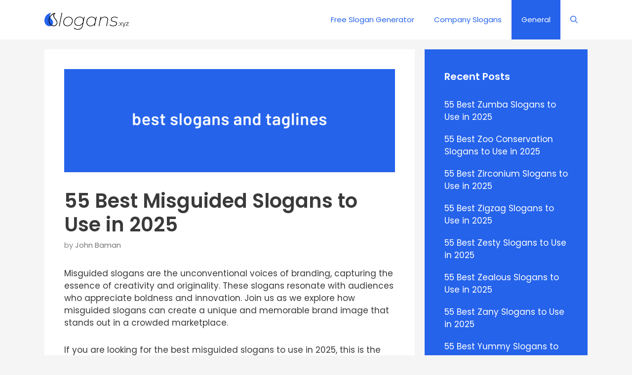

--- FILE ---
content_type: text/html; charset=UTF-8
request_url: https://www.slogans.xyz/misguided-slogans-taglines/
body_size: 18802
content:
<!DOCTYPE html>
<html lang="en-US" prefix="og: https://ogp.me/ns#">
<head>
	<meta name="p:domain_verify" content="f0401b1478e92aaf62887a4d3810b6e2"/>
	<meta name="google-adsense-account" content="ca-pub-5906617554769477">
	<meta charset="UTF-8">
	<link rel="profile" href="https://gmpg.org/xfn/11">
	<script async src="https://pagead2.googlesyndication.com/pagead/js/adsbygoogle.js?client=ca-pub-5906617554769477"
     crossorigin="anonymous"></script>
	<script data-cfasync="false" data-no-defer="1" data-no-minify="1" data-no-optimize="1">var ewww_webp_supported=!1;function check_webp_feature(A,e){var w;e=void 0!==e?e:function(){},ewww_webp_supported?e(ewww_webp_supported):((w=new Image).onload=function(){ewww_webp_supported=0<w.width&&0<w.height,e&&e(ewww_webp_supported)},w.onerror=function(){e&&e(!1)},w.src="data:image/webp;base64,"+{alpha:"UklGRkoAAABXRUJQVlA4WAoAAAAQAAAAAAAAAAAAQUxQSAwAAAARBxAR/Q9ERP8DAABWUDggGAAAABQBAJ0BKgEAAQAAAP4AAA3AAP7mtQAAAA=="}[A])}check_webp_feature("alpha");</script><script data-cfasync="false" data-no-defer="1" data-no-minify="1" data-no-optimize="1">var Arrive=function(c,w){"use strict";if(c.MutationObserver&&"undefined"!=typeof HTMLElement){var r,a=0,u=(r=HTMLElement.prototype.matches||HTMLElement.prototype.webkitMatchesSelector||HTMLElement.prototype.mozMatchesSelector||HTMLElement.prototype.msMatchesSelector,{matchesSelector:function(e,t){return e instanceof HTMLElement&&r.call(e,t)},addMethod:function(e,t,r){var a=e[t];e[t]=function(){return r.length==arguments.length?r.apply(this,arguments):"function"==typeof a?a.apply(this,arguments):void 0}},callCallbacks:function(e,t){t&&t.options.onceOnly&&1==t.firedElems.length&&(e=[e[0]]);for(var r,a=0;r=e[a];a++)r&&r.callback&&r.callback.call(r.elem,r.elem);t&&t.options.onceOnly&&1==t.firedElems.length&&t.me.unbindEventWithSelectorAndCallback.call(t.target,t.selector,t.callback)},checkChildNodesRecursively:function(e,t,r,a){for(var i,n=0;i=e[n];n++)r(i,t,a)&&a.push({callback:t.callback,elem:i}),0<i.childNodes.length&&u.checkChildNodesRecursively(i.childNodes,t,r,a)},mergeArrays:function(e,t){var r,a={};for(r in e)e.hasOwnProperty(r)&&(a[r]=e[r]);for(r in t)t.hasOwnProperty(r)&&(a[r]=t[r]);return a},toElementsArray:function(e){return e=void 0!==e&&("number"!=typeof e.length||e===c)?[e]:e}}),e=(l.prototype.addEvent=function(e,t,r,a){a={target:e,selector:t,options:r,callback:a,firedElems:[]};return this._beforeAdding&&this._beforeAdding(a),this._eventsBucket.push(a),a},l.prototype.removeEvent=function(e){for(var t,r=this._eventsBucket.length-1;t=this._eventsBucket[r];r--)e(t)&&(this._beforeRemoving&&this._beforeRemoving(t),(t=this._eventsBucket.splice(r,1))&&t.length&&(t[0].callback=null))},l.prototype.beforeAdding=function(e){this._beforeAdding=e},l.prototype.beforeRemoving=function(e){this._beforeRemoving=e},l),t=function(i,n){var o=new e,l=this,s={fireOnAttributesModification:!1};return o.beforeAdding(function(t){var e=t.target;e!==c.document&&e!==c||(e=document.getElementsByTagName("html")[0]);var r=new MutationObserver(function(e){n.call(this,e,t)}),a=i(t.options);r.observe(e,a),t.observer=r,t.me=l}),o.beforeRemoving(function(e){e.observer.disconnect()}),this.bindEvent=function(e,t,r){t=u.mergeArrays(s,t);for(var a=u.toElementsArray(this),i=0;i<a.length;i++)o.addEvent(a[i],e,t,r)},this.unbindEvent=function(){var r=u.toElementsArray(this);o.removeEvent(function(e){for(var t=0;t<r.length;t++)if(this===w||e.target===r[t])return!0;return!1})},this.unbindEventWithSelectorOrCallback=function(r){var a=u.toElementsArray(this),i=r,e="function"==typeof r?function(e){for(var t=0;t<a.length;t++)if((this===w||e.target===a[t])&&e.callback===i)return!0;return!1}:function(e){for(var t=0;t<a.length;t++)if((this===w||e.target===a[t])&&e.selector===r)return!0;return!1};o.removeEvent(e)},this.unbindEventWithSelectorAndCallback=function(r,a){var i=u.toElementsArray(this);o.removeEvent(function(e){for(var t=0;t<i.length;t++)if((this===w||e.target===i[t])&&e.selector===r&&e.callback===a)return!0;return!1})},this},i=new function(){var s={fireOnAttributesModification:!1,onceOnly:!1,existing:!1};function n(e,t,r){return!(!u.matchesSelector(e,t.selector)||(e._id===w&&(e._id=a++),-1!=t.firedElems.indexOf(e._id)))&&(t.firedElems.push(e._id),!0)}var c=(i=new t(function(e){var t={attributes:!1,childList:!0,subtree:!0};return e.fireOnAttributesModification&&(t.attributes=!0),t},function(e,i){e.forEach(function(e){var t=e.addedNodes,r=e.target,a=[];null!==t&&0<t.length?u.checkChildNodesRecursively(t,i,n,a):"attributes"===e.type&&n(r,i)&&a.push({callback:i.callback,elem:r}),u.callCallbacks(a,i)})})).bindEvent;return i.bindEvent=function(e,t,r){t=void 0===r?(r=t,s):u.mergeArrays(s,t);var a=u.toElementsArray(this);if(t.existing){for(var i=[],n=0;n<a.length;n++)for(var o=a[n].querySelectorAll(e),l=0;l<o.length;l++)i.push({callback:r,elem:o[l]});if(t.onceOnly&&i.length)return r.call(i[0].elem,i[0].elem);setTimeout(u.callCallbacks,1,i)}c.call(this,e,t,r)},i},o=new function(){var a={};function i(e,t){return u.matchesSelector(e,t.selector)}var n=(o=new t(function(){return{childList:!0,subtree:!0}},function(e,r){e.forEach(function(e){var t=e.removedNodes,e=[];null!==t&&0<t.length&&u.checkChildNodesRecursively(t,r,i,e),u.callCallbacks(e,r)})})).bindEvent;return o.bindEvent=function(e,t,r){t=void 0===r?(r=t,a):u.mergeArrays(a,t),n.call(this,e,t,r)},o};d(HTMLElement.prototype),d(NodeList.prototype),d(HTMLCollection.prototype),d(HTMLDocument.prototype),d(Window.prototype);var n={};return s(i,n,"unbindAllArrive"),s(o,n,"unbindAllLeave"),n}function l(){this._eventsBucket=[],this._beforeAdding=null,this._beforeRemoving=null}function s(e,t,r){u.addMethod(t,r,e.unbindEvent),u.addMethod(t,r,e.unbindEventWithSelectorOrCallback),u.addMethod(t,r,e.unbindEventWithSelectorAndCallback)}function d(e){e.arrive=i.bindEvent,s(i,e,"unbindArrive"),e.leave=o.bindEvent,s(o,e,"unbindLeave")}}(window,void 0),ewww_webp_supported=!1;function check_webp_feature(e,t){var r;ewww_webp_supported?t(ewww_webp_supported):((r=new Image).onload=function(){ewww_webp_supported=0<r.width&&0<r.height,t(ewww_webp_supported)},r.onerror=function(){t(!1)},r.src="data:image/webp;base64,"+{alpha:"UklGRkoAAABXRUJQVlA4WAoAAAAQAAAAAAAAAAAAQUxQSAwAAAARBxAR/Q9ERP8DAABWUDggGAAAABQBAJ0BKgEAAQAAAP4AAA3AAP7mtQAAAA==",animation:"UklGRlIAAABXRUJQVlA4WAoAAAASAAAAAAAAAAAAQU5JTQYAAAD/////AABBTk1GJgAAAAAAAAAAAAAAAAAAAGQAAABWUDhMDQAAAC8AAAAQBxAREYiI/gcA"}[e])}function ewwwLoadImages(e){if(e){for(var t=document.querySelectorAll(".batch-image img, .image-wrapper a, .ngg-pro-masonry-item a, .ngg-galleria-offscreen-seo-wrapper a"),r=0,a=t.length;r<a;r++)ewwwAttr(t[r],"data-src",t[r].getAttribute("data-webp")),ewwwAttr(t[r],"data-thumbnail",t[r].getAttribute("data-webp-thumbnail"));for(var i=document.querySelectorAll("div.woocommerce-product-gallery__image"),r=0,a=i.length;r<a;r++)ewwwAttr(i[r],"data-thumb",i[r].getAttribute("data-webp-thumb"))}for(var n=document.querySelectorAll("video"),r=0,a=n.length;r<a;r++)ewwwAttr(n[r],"poster",e?n[r].getAttribute("data-poster-webp"):n[r].getAttribute("data-poster-image"));for(var o,l=document.querySelectorAll("img.ewww_webp_lazy_load"),r=0,a=l.length;r<a;r++)e&&(ewwwAttr(l[r],"data-lazy-srcset",l[r].getAttribute("data-lazy-srcset-webp")),ewwwAttr(l[r],"data-srcset",l[r].getAttribute("data-srcset-webp")),ewwwAttr(l[r],"data-lazy-src",l[r].getAttribute("data-lazy-src-webp")),ewwwAttr(l[r],"data-src",l[r].getAttribute("data-src-webp")),ewwwAttr(l[r],"data-orig-file",l[r].getAttribute("data-webp-orig-file")),ewwwAttr(l[r],"data-medium-file",l[r].getAttribute("data-webp-medium-file")),ewwwAttr(l[r],"data-large-file",l[r].getAttribute("data-webp-large-file")),null!=(o=l[r].getAttribute("srcset"))&&!1!==o&&o.includes("R0lGOD")&&ewwwAttr(l[r],"src",l[r].getAttribute("data-lazy-src-webp"))),l[r].className=l[r].className.replace(/\bewww_webp_lazy_load\b/,"");for(var s=document.querySelectorAll(".ewww_webp"),r=0,a=s.length;r<a;r++)e?(ewwwAttr(s[r],"srcset",s[r].getAttribute("data-srcset-webp")),ewwwAttr(s[r],"src",s[r].getAttribute("data-src-webp")),ewwwAttr(s[r],"data-orig-file",s[r].getAttribute("data-webp-orig-file")),ewwwAttr(s[r],"data-medium-file",s[r].getAttribute("data-webp-medium-file")),ewwwAttr(s[r],"data-large-file",s[r].getAttribute("data-webp-large-file")),ewwwAttr(s[r],"data-large_image",s[r].getAttribute("data-webp-large_image")),ewwwAttr(s[r],"data-src",s[r].getAttribute("data-webp-src"))):(ewwwAttr(s[r],"srcset",s[r].getAttribute("data-srcset-img")),ewwwAttr(s[r],"src",s[r].getAttribute("data-src-img"))),s[r].className=s[r].className.replace(/\bewww_webp\b/,"ewww_webp_loaded");window.jQuery&&jQuery.fn.isotope&&jQuery.fn.imagesLoaded&&(jQuery(".fusion-posts-container-infinite").imagesLoaded(function(){jQuery(".fusion-posts-container-infinite").hasClass("isotope")&&jQuery(".fusion-posts-container-infinite").isotope()}),jQuery(".fusion-portfolio:not(.fusion-recent-works) .fusion-portfolio-wrapper").imagesLoaded(function(){jQuery(".fusion-portfolio:not(.fusion-recent-works) .fusion-portfolio-wrapper").isotope()}))}function ewwwWebPInit(e){ewwwLoadImages(e),ewwwNggLoadGalleries(e),document.arrive(".ewww_webp",function(){ewwwLoadImages(e)}),document.arrive(".ewww_webp_lazy_load",function(){ewwwLoadImages(e)}),document.arrive("videos",function(){ewwwLoadImages(e)}),"loading"==document.readyState?document.addEventListener("DOMContentLoaded",ewwwJSONParserInit):("undefined"!=typeof galleries&&ewwwNggParseGalleries(e),ewwwWooParseVariations(e))}function ewwwAttr(e,t,r){null!=r&&!1!==r&&e.setAttribute(t,r)}function ewwwJSONParserInit(){"undefined"!=typeof galleries&&check_webp_feature("alpha",ewwwNggParseGalleries),check_webp_feature("alpha",ewwwWooParseVariations)}function ewwwWooParseVariations(e){if(e)for(var t=document.querySelectorAll("form.variations_form"),r=0,a=t.length;r<a;r++){var i=t[r].getAttribute("data-product_variations"),n=!1;try{for(var o in i=JSON.parse(i))void 0!==i[o]&&void 0!==i[o].image&&(void 0!==i[o].image.src_webp&&(i[o].image.src=i[o].image.src_webp,n=!0),void 0!==i[o].image.srcset_webp&&(i[o].image.srcset=i[o].image.srcset_webp,n=!0),void 0!==i[o].image.full_src_webp&&(i[o].image.full_src=i[o].image.full_src_webp,n=!0),void 0!==i[o].image.gallery_thumbnail_src_webp&&(i[o].image.gallery_thumbnail_src=i[o].image.gallery_thumbnail_src_webp,n=!0),void 0!==i[o].image.thumb_src_webp&&(i[o].image.thumb_src=i[o].image.thumb_src_webp,n=!0));n&&ewwwAttr(t[r],"data-product_variations",JSON.stringify(i))}catch(e){}}}function ewwwNggParseGalleries(e){if(e)for(var t in galleries){var r=galleries[t];galleries[t].images_list=ewwwNggParseImageList(r.images_list)}}function ewwwNggLoadGalleries(e){e&&document.addEventListener("ngg.galleria.themeadded",function(e,t){window.ngg_galleria._create_backup=window.ngg_galleria.create,window.ngg_galleria.create=function(e,t){var r=$(e).data("id");return galleries["gallery_"+r].images_list=ewwwNggParseImageList(galleries["gallery_"+r].images_list),window.ngg_galleria._create_backup(e,t)}})}function ewwwNggParseImageList(e){for(var t in e){var r=e[t];if(void 0!==r["image-webp"]&&(e[t].image=r["image-webp"],delete e[t]["image-webp"]),void 0!==r["thumb-webp"]&&(e[t].thumb=r["thumb-webp"],delete e[t]["thumb-webp"]),void 0!==r.full_image_webp&&(e[t].full_image=r.full_image_webp,delete e[t].full_image_webp),void 0!==r.srcsets)for(var a in r.srcsets)nggSrcset=r.srcsets[a],void 0!==r.srcsets[a+"-webp"]&&(e[t].srcsets[a]=r.srcsets[a+"-webp"],delete e[t].srcsets[a+"-webp"]);if(void 0!==r.full_srcsets)for(var i in r.full_srcsets)nggFSrcset=r.full_srcsets[i],void 0!==r.full_srcsets[i+"-webp"]&&(e[t].full_srcsets[i]=r.full_srcsets[i+"-webp"],delete e[t].full_srcsets[i+"-webp"])}return e}check_webp_feature("alpha",ewwwWebPInit);</script>	<style>img:is([sizes="auto" i], [sizes^="auto," i]) { contain-intrinsic-size: 3000px 1500px }</style>
	
<!-- Search Engine Optimization by Rank Math - https://rankmath.com/ -->
<title>55 Best Misguided Slogans to Use in 2025</title>
<meta name="description" content="Misguided slogans or taglines may be something you want to learn more about, and we want to help with that."/>
<meta name="robots" content="follow, index, max-snippet:-1, max-video-preview:-1, max-image-preview:large"/>
<link rel="canonical" href="https://www.slogans.xyz/misguided-slogans-taglines/" />
<meta property="og:locale" content="en_US" />
<meta property="og:type" content="article" />
<meta property="og:title" content="55 Best Misguided Slogans to Use in 2025" />
<meta property="og:description" content="Misguided slogans or taglines may be something you want to learn more about, and we want to help with that." />
<meta property="og:url" content="https://www.slogans.xyz/misguided-slogans-taglines/" />
<meta property="og:site_name" content="Slogans" />
<meta property="article:tag" content="Misguided Slogans" />
<meta property="article:section" content="General" />
<meta property="og:updated_time" content="2025-10-18T03:08:35+00:00" />
<meta property="og:image" content="https://www.slogans.xyz/wp-content/uploads/2022/10/slogans-taglines-single-e1719865307261.png" />
<meta property="og:image:secure_url" content="https://www.slogans.xyz/wp-content/uploads/2022/10/slogans-taglines-single-e1719865307261.png" />
<meta property="og:image:width" content="1920" />
<meta property="og:image:height" content="600" />
<meta property="og:image:alt" content="55 Best Misguided Slogans to Use in 2025" />
<meta property="og:image:type" content="image/png" />
<meta property="article:published_time" content="2022-10-24T09:22:25+00:00" />
<meta property="article:modified_time" content="2025-10-18T03:08:35+00:00" />
<meta name="twitter:card" content="summary_large_image" />
<meta name="twitter:title" content="55 Best Misguided Slogans to Use in 2025" />
<meta name="twitter:description" content="Misguided slogans or taglines may be something you want to learn more about, and we want to help with that." />
<meta name="twitter:image" content="https://www.slogans.xyz/wp-content/uploads/2022/10/slogans-taglines-single-e1719865307261.png" />
<meta name="twitter:label1" content="Written by" />
<meta name="twitter:data1" content="John Baman" />
<meta name="twitter:label2" content="Time to read" />
<meta name="twitter:data2" content="8 minutes" />
<script type="application/ld+json" class="rank-math-schema">{"@context":"https://schema.org","@graph":[{"@type":["EntertainmentBusiness","Organization"],"@id":"https://www.slogans.xyz/#organization","name":"Slogans","url":"https://www.slogans.xyz","logo":{"@type":"ImageObject","@id":"https://www.slogans.xyz/#logo","url":"https://www.slogans.xyz/wp-content/uploads/2020/06/slogans-logo.png","contentUrl":"https://www.slogans.xyz/wp-content/uploads/2020/06/slogans-logo.png","caption":"Slogans","inLanguage":"en-US"},"openingHours":["Monday,Tuesday,Wednesday,Thursday,Friday,Saturday,Sunday 09:00-17:00"],"image":{"@id":"https://www.slogans.xyz/#logo"}},{"@type":"WebSite","@id":"https://www.slogans.xyz/#website","url":"https://www.slogans.xyz","name":"Slogans","publisher":{"@id":"https://www.slogans.xyz/#organization"},"inLanguage":"en-US"},{"@type":"ImageObject","@id":"https://www.slogans.xyz/wp-content/uploads/2022/10/slogans-taglines-single-e1719865307261.png","url":"https://www.slogans.xyz/wp-content/uploads/2022/10/slogans-taglines-single-e1719865307261.png","width":"1920","height":"600","inLanguage":"en-US"},{"@type":"WebPage","@id":"https://www.slogans.xyz/misguided-slogans-taglines/#webpage","url":"https://www.slogans.xyz/misguided-slogans-taglines/","name":"55 Best Misguided Slogans to Use in 2025","datePublished":"2022-10-24T09:22:25+00:00","dateModified":"2025-10-18T03:08:35+00:00","isPartOf":{"@id":"https://www.slogans.xyz/#website"},"primaryImageOfPage":{"@id":"https://www.slogans.xyz/wp-content/uploads/2022/10/slogans-taglines-single-e1719865307261.png"},"inLanguage":"en-US"},{"@type":"Person","@id":"https://www.slogans.xyz/author/john/","name":"John Baman","url":"https://www.slogans.xyz/author/john/","image":{"@type":"ImageObject","@id":"https://secure.gravatar.com/avatar/7544b92a0174dc815b5303f9cf6b68c6d26362645982db2a5cc40acf3e8b22d3?s=96&amp;d=mm&amp;r=g","url":"https://secure.gravatar.com/avatar/7544b92a0174dc815b5303f9cf6b68c6d26362645982db2a5cc40acf3e8b22d3?s=96&amp;d=mm&amp;r=g","caption":"John Baman","inLanguage":"en-US"},"sameAs":["https://www.slogans.xyz"],"worksFor":{"@id":"https://www.slogans.xyz/#organization"}},{"@type":"BlogPosting","headline":"55 Best Misguided Slogans to Use in 2025","datePublished":"2022-10-24T09:22:25+00:00","dateModified":"2025-10-18T03:08:35+00:00","articleSection":"General","author":{"@id":"https://www.slogans.xyz/author/john/","name":"John Baman"},"publisher":{"@id":"https://www.slogans.xyz/#organization"},"description":"Misguided slogans or taglines may be something you want to learn more about, and we want to help with that.","name":"55 Best Misguided Slogans to Use in 2025","@id":"https://www.slogans.xyz/misguided-slogans-taglines/#richSnippet","isPartOf":{"@id":"https://www.slogans.xyz/misguided-slogans-taglines/#webpage"},"image":{"@id":"https://www.slogans.xyz/wp-content/uploads/2022/10/slogans-taglines-single-e1719865307261.png"},"inLanguage":"en-US","mainEntityOfPage":{"@id":"https://www.slogans.xyz/misguided-slogans-taglines/#webpage"}}]}</script>
<!-- /Rank Math WordPress SEO plugin -->

<link rel='dns-prefetch' href='//fonts.googleapis.com' />
<link href='https://fonts.gstatic.com' crossorigin rel='preconnect' />
<link rel="alternate" type="application/rss+xml" title="Slogans &raquo; Feed" href="https://www.slogans.xyz/feed/" />
<link rel="alternate" type="application/rss+xml" title="Slogans &raquo; Comments Feed" href="https://www.slogans.xyz/comments/feed/" />
<link rel="alternate" type="application/rss+xml" title="Slogans &raquo; 55 Best Misguided Slogans to Use in 2025 Comments Feed" href="https://www.slogans.xyz/misguided-slogans-taglines/feed/" />
<script type="text/javascript">
/* <![CDATA[ */
window._wpemojiSettings = {"baseUrl":"https:\/\/s.w.org\/images\/core\/emoji\/16.0.1\/72x72\/","ext":".png","svgUrl":"https:\/\/s.w.org\/images\/core\/emoji\/16.0.1\/svg\/","svgExt":".svg","source":{"concatemoji":"https:\/\/www.slogans.xyz\/wp-includes\/js\/wp-emoji-release.min.js?ver=6.8.3"}};
/*! This file is auto-generated */
!function(s,n){var o,i,e;function c(e){try{var t={supportTests:e,timestamp:(new Date).valueOf()};sessionStorage.setItem(o,JSON.stringify(t))}catch(e){}}function p(e,t,n){e.clearRect(0,0,e.canvas.width,e.canvas.height),e.fillText(t,0,0);var t=new Uint32Array(e.getImageData(0,0,e.canvas.width,e.canvas.height).data),a=(e.clearRect(0,0,e.canvas.width,e.canvas.height),e.fillText(n,0,0),new Uint32Array(e.getImageData(0,0,e.canvas.width,e.canvas.height).data));return t.every(function(e,t){return e===a[t]})}function u(e,t){e.clearRect(0,0,e.canvas.width,e.canvas.height),e.fillText(t,0,0);for(var n=e.getImageData(16,16,1,1),a=0;a<n.data.length;a++)if(0!==n.data[a])return!1;return!0}function f(e,t,n,a){switch(t){case"flag":return n(e,"\ud83c\udff3\ufe0f\u200d\u26a7\ufe0f","\ud83c\udff3\ufe0f\u200b\u26a7\ufe0f")?!1:!n(e,"\ud83c\udde8\ud83c\uddf6","\ud83c\udde8\u200b\ud83c\uddf6")&&!n(e,"\ud83c\udff4\udb40\udc67\udb40\udc62\udb40\udc65\udb40\udc6e\udb40\udc67\udb40\udc7f","\ud83c\udff4\u200b\udb40\udc67\u200b\udb40\udc62\u200b\udb40\udc65\u200b\udb40\udc6e\u200b\udb40\udc67\u200b\udb40\udc7f");case"emoji":return!a(e,"\ud83e\udedf")}return!1}function g(e,t,n,a){var r="undefined"!=typeof WorkerGlobalScope&&self instanceof WorkerGlobalScope?new OffscreenCanvas(300,150):s.createElement("canvas"),o=r.getContext("2d",{willReadFrequently:!0}),i=(o.textBaseline="top",o.font="600 32px Arial",{});return e.forEach(function(e){i[e]=t(o,e,n,a)}),i}function t(e){var t=s.createElement("script");t.src=e,t.defer=!0,s.head.appendChild(t)}"undefined"!=typeof Promise&&(o="wpEmojiSettingsSupports",i=["flag","emoji"],n.supports={everything:!0,everythingExceptFlag:!0},e=new Promise(function(e){s.addEventListener("DOMContentLoaded",e,{once:!0})}),new Promise(function(t){var n=function(){try{var e=JSON.parse(sessionStorage.getItem(o));if("object"==typeof e&&"number"==typeof e.timestamp&&(new Date).valueOf()<e.timestamp+604800&&"object"==typeof e.supportTests)return e.supportTests}catch(e){}return null}();if(!n){if("undefined"!=typeof Worker&&"undefined"!=typeof OffscreenCanvas&&"undefined"!=typeof URL&&URL.createObjectURL&&"undefined"!=typeof Blob)try{var e="postMessage("+g.toString()+"("+[JSON.stringify(i),f.toString(),p.toString(),u.toString()].join(",")+"));",a=new Blob([e],{type:"text/javascript"}),r=new Worker(URL.createObjectURL(a),{name:"wpTestEmojiSupports"});return void(r.onmessage=function(e){c(n=e.data),r.terminate(),t(n)})}catch(e){}c(n=g(i,f,p,u))}t(n)}).then(function(e){for(var t in e)n.supports[t]=e[t],n.supports.everything=n.supports.everything&&n.supports[t],"flag"!==t&&(n.supports.everythingExceptFlag=n.supports.everythingExceptFlag&&n.supports[t]);n.supports.everythingExceptFlag=n.supports.everythingExceptFlag&&!n.supports.flag,n.DOMReady=!1,n.readyCallback=function(){n.DOMReady=!0}}).then(function(){return e}).then(function(){var e;n.supports.everything||(n.readyCallback(),(e=n.source||{}).concatemoji?t(e.concatemoji):e.wpemoji&&e.twemoji&&(t(e.twemoji),t(e.wpemoji)))}))}((window,document),window._wpemojiSettings);
/* ]]> */
</script>
<link rel='stylesheet' id='generate-fonts-css' href='//fonts.googleapis.com/css?family=Poppins:300,regular,500,600,700' type='text/css' media='all' />
<style id='wp-emoji-styles-inline-css' type='text/css'>

	img.wp-smiley, img.emoji {
		display: inline !important;
		border: none !important;
		box-shadow: none !important;
		height: 1em !important;
		width: 1em !important;
		margin: 0 0.07em !important;
		vertical-align: -0.1em !important;
		background: none !important;
		padding: 0 !important;
	}
</style>
<link rel='stylesheet' id='wp-block-library-css' href='https://www.slogans.xyz/wp-includes/css/dist/block-library/style.min.css?ver=6.8.3' type='text/css' media='all' />
<style id='classic-theme-styles-inline-css' type='text/css'>
/*! This file is auto-generated */
.wp-block-button__link{color:#fff;background-color:#32373c;border-radius:9999px;box-shadow:none;text-decoration:none;padding:calc(.667em + 2px) calc(1.333em + 2px);font-size:1.125em}.wp-block-file__button{background:#32373c;color:#fff;text-decoration:none}
</style>
<style id='global-styles-inline-css' type='text/css'>
:root{--wp--preset--aspect-ratio--square: 1;--wp--preset--aspect-ratio--4-3: 4/3;--wp--preset--aspect-ratio--3-4: 3/4;--wp--preset--aspect-ratio--3-2: 3/2;--wp--preset--aspect-ratio--2-3: 2/3;--wp--preset--aspect-ratio--16-9: 16/9;--wp--preset--aspect-ratio--9-16: 9/16;--wp--preset--color--black: #000000;--wp--preset--color--cyan-bluish-gray: #abb8c3;--wp--preset--color--white: #ffffff;--wp--preset--color--pale-pink: #f78da7;--wp--preset--color--vivid-red: #cf2e2e;--wp--preset--color--luminous-vivid-orange: #ff6900;--wp--preset--color--luminous-vivid-amber: #fcb900;--wp--preset--color--light-green-cyan: #7bdcb5;--wp--preset--color--vivid-green-cyan: #00d084;--wp--preset--color--pale-cyan-blue: #8ed1fc;--wp--preset--color--vivid-cyan-blue: #0693e3;--wp--preset--color--vivid-purple: #9b51e0;--wp--preset--gradient--vivid-cyan-blue-to-vivid-purple: linear-gradient(135deg,rgba(6,147,227,1) 0%,rgb(155,81,224) 100%);--wp--preset--gradient--light-green-cyan-to-vivid-green-cyan: linear-gradient(135deg,rgb(122,220,180) 0%,rgb(0,208,130) 100%);--wp--preset--gradient--luminous-vivid-amber-to-luminous-vivid-orange: linear-gradient(135deg,rgba(252,185,0,1) 0%,rgba(255,105,0,1) 100%);--wp--preset--gradient--luminous-vivid-orange-to-vivid-red: linear-gradient(135deg,rgba(255,105,0,1) 0%,rgb(207,46,46) 100%);--wp--preset--gradient--very-light-gray-to-cyan-bluish-gray: linear-gradient(135deg,rgb(238,238,238) 0%,rgb(169,184,195) 100%);--wp--preset--gradient--cool-to-warm-spectrum: linear-gradient(135deg,rgb(74,234,220) 0%,rgb(151,120,209) 20%,rgb(207,42,186) 40%,rgb(238,44,130) 60%,rgb(251,105,98) 80%,rgb(254,248,76) 100%);--wp--preset--gradient--blush-light-purple: linear-gradient(135deg,rgb(255,206,236) 0%,rgb(152,150,240) 100%);--wp--preset--gradient--blush-bordeaux: linear-gradient(135deg,rgb(254,205,165) 0%,rgb(254,45,45) 50%,rgb(107,0,62) 100%);--wp--preset--gradient--luminous-dusk: linear-gradient(135deg,rgb(255,203,112) 0%,rgb(199,81,192) 50%,rgb(65,88,208) 100%);--wp--preset--gradient--pale-ocean: linear-gradient(135deg,rgb(255,245,203) 0%,rgb(182,227,212) 50%,rgb(51,167,181) 100%);--wp--preset--gradient--electric-grass: linear-gradient(135deg,rgb(202,248,128) 0%,rgb(113,206,126) 100%);--wp--preset--gradient--midnight: linear-gradient(135deg,rgb(2,3,129) 0%,rgb(40,116,252) 100%);--wp--preset--font-size--small: 13px;--wp--preset--font-size--medium: 20px;--wp--preset--font-size--large: 36px;--wp--preset--font-size--x-large: 42px;--wp--preset--spacing--20: 0.44rem;--wp--preset--spacing--30: 0.67rem;--wp--preset--spacing--40: 1rem;--wp--preset--spacing--50: 1.5rem;--wp--preset--spacing--60: 2.25rem;--wp--preset--spacing--70: 3.38rem;--wp--preset--spacing--80: 5.06rem;--wp--preset--shadow--natural: 6px 6px 9px rgba(0, 0, 0, 0.2);--wp--preset--shadow--deep: 12px 12px 50px rgba(0, 0, 0, 0.4);--wp--preset--shadow--sharp: 6px 6px 0px rgba(0, 0, 0, 0.2);--wp--preset--shadow--outlined: 6px 6px 0px -3px rgba(255, 255, 255, 1), 6px 6px rgba(0, 0, 0, 1);--wp--preset--shadow--crisp: 6px 6px 0px rgba(0, 0, 0, 1);}:where(.is-layout-flex){gap: 0.5em;}:where(.is-layout-grid){gap: 0.5em;}body .is-layout-flex{display: flex;}.is-layout-flex{flex-wrap: wrap;align-items: center;}.is-layout-flex > :is(*, div){margin: 0;}body .is-layout-grid{display: grid;}.is-layout-grid > :is(*, div){margin: 0;}:where(.wp-block-columns.is-layout-flex){gap: 2em;}:where(.wp-block-columns.is-layout-grid){gap: 2em;}:where(.wp-block-post-template.is-layout-flex){gap: 1.25em;}:where(.wp-block-post-template.is-layout-grid){gap: 1.25em;}.has-black-color{color: var(--wp--preset--color--black) !important;}.has-cyan-bluish-gray-color{color: var(--wp--preset--color--cyan-bluish-gray) !important;}.has-white-color{color: var(--wp--preset--color--white) !important;}.has-pale-pink-color{color: var(--wp--preset--color--pale-pink) !important;}.has-vivid-red-color{color: var(--wp--preset--color--vivid-red) !important;}.has-luminous-vivid-orange-color{color: var(--wp--preset--color--luminous-vivid-orange) !important;}.has-luminous-vivid-amber-color{color: var(--wp--preset--color--luminous-vivid-amber) !important;}.has-light-green-cyan-color{color: var(--wp--preset--color--light-green-cyan) !important;}.has-vivid-green-cyan-color{color: var(--wp--preset--color--vivid-green-cyan) !important;}.has-pale-cyan-blue-color{color: var(--wp--preset--color--pale-cyan-blue) !important;}.has-vivid-cyan-blue-color{color: var(--wp--preset--color--vivid-cyan-blue) !important;}.has-vivid-purple-color{color: var(--wp--preset--color--vivid-purple) !important;}.has-black-background-color{background-color: var(--wp--preset--color--black) !important;}.has-cyan-bluish-gray-background-color{background-color: var(--wp--preset--color--cyan-bluish-gray) !important;}.has-white-background-color{background-color: var(--wp--preset--color--white) !important;}.has-pale-pink-background-color{background-color: var(--wp--preset--color--pale-pink) !important;}.has-vivid-red-background-color{background-color: var(--wp--preset--color--vivid-red) !important;}.has-luminous-vivid-orange-background-color{background-color: var(--wp--preset--color--luminous-vivid-orange) !important;}.has-luminous-vivid-amber-background-color{background-color: var(--wp--preset--color--luminous-vivid-amber) !important;}.has-light-green-cyan-background-color{background-color: var(--wp--preset--color--light-green-cyan) !important;}.has-vivid-green-cyan-background-color{background-color: var(--wp--preset--color--vivid-green-cyan) !important;}.has-pale-cyan-blue-background-color{background-color: var(--wp--preset--color--pale-cyan-blue) !important;}.has-vivid-cyan-blue-background-color{background-color: var(--wp--preset--color--vivid-cyan-blue) !important;}.has-vivid-purple-background-color{background-color: var(--wp--preset--color--vivid-purple) !important;}.has-black-border-color{border-color: var(--wp--preset--color--black) !important;}.has-cyan-bluish-gray-border-color{border-color: var(--wp--preset--color--cyan-bluish-gray) !important;}.has-white-border-color{border-color: var(--wp--preset--color--white) !important;}.has-pale-pink-border-color{border-color: var(--wp--preset--color--pale-pink) !important;}.has-vivid-red-border-color{border-color: var(--wp--preset--color--vivid-red) !important;}.has-luminous-vivid-orange-border-color{border-color: var(--wp--preset--color--luminous-vivid-orange) !important;}.has-luminous-vivid-amber-border-color{border-color: var(--wp--preset--color--luminous-vivid-amber) !important;}.has-light-green-cyan-border-color{border-color: var(--wp--preset--color--light-green-cyan) !important;}.has-vivid-green-cyan-border-color{border-color: var(--wp--preset--color--vivid-green-cyan) !important;}.has-pale-cyan-blue-border-color{border-color: var(--wp--preset--color--pale-cyan-blue) !important;}.has-vivid-cyan-blue-border-color{border-color: var(--wp--preset--color--vivid-cyan-blue) !important;}.has-vivid-purple-border-color{border-color: var(--wp--preset--color--vivid-purple) !important;}.has-vivid-cyan-blue-to-vivid-purple-gradient-background{background: var(--wp--preset--gradient--vivid-cyan-blue-to-vivid-purple) !important;}.has-light-green-cyan-to-vivid-green-cyan-gradient-background{background: var(--wp--preset--gradient--light-green-cyan-to-vivid-green-cyan) !important;}.has-luminous-vivid-amber-to-luminous-vivid-orange-gradient-background{background: var(--wp--preset--gradient--luminous-vivid-amber-to-luminous-vivid-orange) !important;}.has-luminous-vivid-orange-to-vivid-red-gradient-background{background: var(--wp--preset--gradient--luminous-vivid-orange-to-vivid-red) !important;}.has-very-light-gray-to-cyan-bluish-gray-gradient-background{background: var(--wp--preset--gradient--very-light-gray-to-cyan-bluish-gray) !important;}.has-cool-to-warm-spectrum-gradient-background{background: var(--wp--preset--gradient--cool-to-warm-spectrum) !important;}.has-blush-light-purple-gradient-background{background: var(--wp--preset--gradient--blush-light-purple) !important;}.has-blush-bordeaux-gradient-background{background: var(--wp--preset--gradient--blush-bordeaux) !important;}.has-luminous-dusk-gradient-background{background: var(--wp--preset--gradient--luminous-dusk) !important;}.has-pale-ocean-gradient-background{background: var(--wp--preset--gradient--pale-ocean) !important;}.has-electric-grass-gradient-background{background: var(--wp--preset--gradient--electric-grass) !important;}.has-midnight-gradient-background{background: var(--wp--preset--gradient--midnight) !important;}.has-small-font-size{font-size: var(--wp--preset--font-size--small) !important;}.has-medium-font-size{font-size: var(--wp--preset--font-size--medium) !important;}.has-large-font-size{font-size: var(--wp--preset--font-size--large) !important;}.has-x-large-font-size{font-size: var(--wp--preset--font-size--x-large) !important;}
:where(.wp-block-post-template.is-layout-flex){gap: 1.25em;}:where(.wp-block-post-template.is-layout-grid){gap: 1.25em;}
:where(.wp-block-columns.is-layout-flex){gap: 2em;}:where(.wp-block-columns.is-layout-grid){gap: 2em;}
:root :where(.wp-block-pullquote){font-size: 1.5em;line-height: 1.6;}
</style>
<link rel='stylesheet' id='generate-style-css' href='https://www.slogans.xyz/wp-content/themes/generatepress/css/all.min.css?ver=2.4.2' type='text/css' media='all' />
<style id='generate-style-inline-css' type='text/css'>
body{background-color:#f5f5f5;color:#3a3a3a;}a, a:visited{color:#2563eb;}a:hover, a:focus, a:active{color:#000000;}body .grid-container{max-width:1100px;}.wp-block-group__inner-container{max-width:1100px;margin-left:auto;margin-right:auto;}body, button, input, select, textarea{font-family:"Poppins", sans-serif;}.entry-content > [class*="wp-block-"]:not(:last-child){margin-bottom:1.5em;}.main-title{font-size:25px;}.main-navigation .main-nav ul ul li a{font-size:14px;}.widget-title{font-weight:600;}button:not(.menu-toggle),html input[type="button"],input[type="reset"],input[type="submit"],.button,.button:visited,.wp-block-button .wp-block-button__link{font-size:15px;}h1{font-weight:600;}h2{font-weight:600;}@media (max-width:768px){.main-title{font-size:20px;}h1{font-size:30px;}h2{font-size:25px;}}.top-bar{background-color:#636363;color:#ffffff;}.top-bar a,.top-bar a:visited{color:#ffffff;}.top-bar a:hover{color:#303030;}.site-header{background-color:#ffffff;color:#3a3a3a;}.site-header a,.site-header a:visited{color:#3a3a3a;}.main-title a,.main-title a:hover,.main-title a:visited{color:#ffffff;}.site-description{color:#757575;}.main-navigation,.main-navigation ul ul{background-color:#ffffff;}.main-navigation .main-nav ul li a,.menu-toggle{color:#2563eb;}.main-navigation .main-nav ul li:hover > a,.main-navigation .main-nav ul li:focus > a, .main-navigation .main-nav ul li.sfHover > a{color:#ffffff;background-color:#2563eb;}button.menu-toggle:hover,button.menu-toggle:focus,.main-navigation .mobile-bar-items a,.main-navigation .mobile-bar-items a:hover,.main-navigation .mobile-bar-items a:focus{color:#2563eb;}.main-navigation .main-nav ul li[class*="current-menu-"] > a{color:#ffffff;background-color:#2563eb;}.main-navigation .main-nav ul li[class*="current-menu-"] > a:hover,.main-navigation .main-nav ul li[class*="current-menu-"].sfHover > a{color:#ffffff;background-color:#2563eb;}.navigation-search input[type="search"],.navigation-search input[type="search"]:active, .navigation-search input[type="search"]:focus, .main-navigation .main-nav ul li.search-item.active > a{color:#ffffff;background-color:#2563eb;}.main-navigation ul ul{background-color:#3f3f3f;}.main-navigation .main-nav ul ul li a{color:#ffffff;}.main-navigation .main-nav ul ul li:hover > a,.main-navigation .main-nav ul ul li:focus > a,.main-navigation .main-nav ul ul li.sfHover > a{color:#ffffff;background-color:#4f4f4f;}.main-navigation .main-nav ul ul li[class*="current-menu-"] > a{color:#ffffff;background-color:#4f4f4f;}.main-navigation .main-nav ul ul li[class*="current-menu-"] > a:hover,.main-navigation .main-nav ul ul li[class*="current-menu-"].sfHover > a{color:#ffffff;background-color:#4f4f4f;}.separate-containers .inside-article, .separate-containers .comments-area, .separate-containers .page-header, .one-container .container, .separate-containers .paging-navigation, .inside-page-header{background-color:#ffffff;}.entry-title a,.entry-title a:visited{color:#2563eb;}.entry-title a:hover{color:#0a0000;}.entry-meta{color:#878787;}.entry-meta a,.entry-meta a:visited{color:#727272;}.entry-meta a:hover{color:#0a0101;}.sidebar .widget{background-color:#ffffff;}.sidebar .widget .widget-title{color:#000000;}.footer-widgets{color:#ffffff;background-color:#2f4468;}.footer-widgets a,.footer-widgets a:visited{color:#ffffff;}.footer-widgets .widget-title{color:#ffffff;}.site-info{color:#2f4468;}.site-info a,.site-info a:visited{color:#2f4468;}.site-info a:hover{color:#0a0a0a;}.footer-bar .widget_nav_menu .current-menu-item a{color:#0a0a0a;}input[type="text"],input[type="email"],input[type="url"],input[type="password"],input[type="search"],input[type="tel"],input[type="number"],textarea,select{color:#666666;background-color:#fafafa;border-color:#cccccc;}input[type="text"]:focus,input[type="email"]:focus,input[type="url"]:focus,input[type="password"]:focus,input[type="search"]:focus,input[type="tel"]:focus,input[type="number"]:focus,textarea:focus,select:focus{color:#666666;background-color:#ffffff;border-color:#bfbfbf;}button,html input[type="button"],input[type="reset"],input[type="submit"],a.button,a.button:visited,a.wp-block-button__link:not(.has-background){color:#ffffff;background-color:#2563eb;}button:hover,html input[type="button"]:hover,input[type="reset"]:hover,input[type="submit"]:hover,a.button:hover,button:focus,html input[type="button"]:focus,input[type="reset"]:focus,input[type="submit"]:focus,a.button:focus,a.wp-block-button__link:not(.has-background):active,a.wp-block-button__link:not(.has-background):focus,a.wp-block-button__link:not(.has-background):hover{color:#ffffff;background-color:#0a0a0a;}.generate-back-to-top,.generate-back-to-top:visited{background-color:rgba( 0,0,0,0.4 );color:#ffffff;}.generate-back-to-top:hover,.generate-back-to-top:focus{background-color:rgba( 0,0,0,0.6 );color:#ffffff;}.entry-content .alignwide, body:not(.no-sidebar) .entry-content .alignfull{margin-left:-40px;width:calc(100% + 80px);max-width:calc(100% + 80px);}.rtl .menu-item-has-children .dropdown-menu-toggle{padding-left:20px;}.rtl .main-navigation .main-nav ul li.menu-item-has-children > a{padding-right:20px;}@media (max-width:768px){.separate-containers .inside-article, .separate-containers .comments-area, .separate-containers .page-header, .separate-containers .paging-navigation, .one-container .site-content, .inside-page-header, .wp-block-group__inner-container{padding:30px;}.entry-content .alignwide, body:not(.no-sidebar) .entry-content .alignfull{margin-left:-30px;width:calc(100% + 60px);max-width:calc(100% + 60px);}}.one-container .sidebar .widget{padding:0px;}/* End cached CSS */@media (max-width: 768px){.main-navigation .menu-toggle,.main-navigation .mobile-bar-items,.sidebar-nav-mobile:not(#sticky-placeholder){display:block;}.main-navigation ul,.gen-sidebar-nav{display:none;}[class*="nav-float-"] .site-header .inside-header > *{float:none;clear:both;}}button.menu-toggle:before,.search-item a:before,.dropdown-menu-toggle:before,.cat-links:before,.tags-links:before,.comments-link:before,.nav-previous .prev:before,.nav-next .next:before,.generate-back-to-top:before {display: none;}
.navigation-branding .main-title{font-weight:bold;text-transform:none;font-size:25px;}@media (max-width: 768px){.navigation-branding .main-title{font-size:20px;}}
.main-navigation .main-nav ul li a,.menu-toggle,.main-navigation .mobile-bar-items a{transition: line-height 300ms ease}.main-navigation.toggled .main-nav > ul{background-color: #ffffff}
</style>
<link rel='stylesheet' id='generate-blog-css' href='https://www.slogans.xyz/wp-content/plugins/gp-premium/blog/functions/css/style-min.css?ver=1.9.1' type='text/css' media='all' />
<link rel='stylesheet' id='generate-sticky-css' href='https://www.slogans.xyz/wp-content/plugins/gp-premium/menu-plus/functions/css/sticky.min.css?ver=1.9.1' type='text/css' media='all' />
<link rel='stylesheet' id='generate-navigation-branding-css' href='https://www.slogans.xyz/wp-content/plugins/gp-premium/menu-plus/functions/css/navigation-branding.min.css?ver=1.9.1' type='text/css' media='all' />
<style id='generate-navigation-branding-inline-css' type='text/css'>
.navigation-branding img, .site-logo.mobile-header-logo img{height:60px;width:auto;}.navigation-branding .main-title{line-height:60px;}@media (max-width: 1110px){#site-navigation .navigation-branding, #sticky-navigation .navigation-branding{margin-left:10px;}}@media (max-width: 768px){.main-navigation:not(.slideout-navigation) .main-nav{-ms-flex:0 0 100%;flex:0 0 100%;}.main-navigation:not(.slideout-navigation) .inside-navigation{-ms-flex-wrap:wrap;flex-wrap:wrap;display:-webkit-box;display:-ms-flexbox;display:flex;}.nav-aligned-center .navigation-branding, .nav-aligned-left .navigation-branding{margin-right:auto;}.nav-aligned-center  .main-navigation.has-branding:not(.slideout-navigation) .inside-navigation .main-nav,.nav-aligned-center  .main-navigation.has-sticky-branding.navigation-stick .inside-navigation .main-nav,.nav-aligned-left  .main-navigation.has-branding:not(.slideout-navigation) .inside-navigation .main-nav,.nav-aligned-left  .main-navigation.has-sticky-branding.navigation-stick .inside-navigation .main-nav{margin-right:0px;}}
</style>
<script type="text/javascript" src="https://www.slogans.xyz/wp-includes/js/jquery/jquery.min.js?ver=3.7.1" id="jquery-core-js"></script>
<script type="text/javascript" src="https://www.slogans.xyz/wp-includes/js/jquery/jquery-migrate.min.js?ver=3.4.1" id="jquery-migrate-js"></script>
<script type="text/javascript" src="https://www.slogans.xyz/wp-content/plugins/sticky-menu-or-anything-on-scroll/assets/js/jq-sticky-anything.min.js?ver=2.1.1" id="stickyAnythingLib-js"></script>
<link rel="https://api.w.org/" href="https://www.slogans.xyz/wp-json/" /><link rel="alternate" title="JSON" type="application/json" href="https://www.slogans.xyz/wp-json/wp/v2/posts/214943" /><link rel="EditURI" type="application/rsd+xml" title="RSD" href="https://www.slogans.xyz/xmlrpc.php?rsd" />
<meta name="generator" content="WordPress 6.8.3" />
<link rel='shortlink' href='https://www.slogans.xyz/?p=214943' />
<link rel="alternate" title="oEmbed (JSON)" type="application/json+oembed" href="https://www.slogans.xyz/wp-json/oembed/1.0/embed?url=https%3A%2F%2Fwww.slogans.xyz%2Fmisguided-slogans-taglines%2F" />
<link rel="alternate" title="oEmbed (XML)" type="text/xml+oembed" href="https://www.slogans.xyz/wp-json/oembed/1.0/embed?url=https%3A%2F%2Fwww.slogans.xyz%2Fmisguided-slogans-taglines%2F&#038;format=xml" />
<link rel="pingback" href="https://www.slogans.xyz/xmlrpc.php">
<meta name="viewport" content="width=device-width, initial-scale=1"><link rel="icon" href="https://www.slogans.xyz/wp-content/uploads/2024/10/slogans-favicon-150x150.png" sizes="32x32" />
<link rel="icon" href="https://www.slogans.xyz/wp-content/uploads/2024/10/slogans-favicon.png" sizes="192x192" />
<link rel="apple-touch-icon" href="https://www.slogans.xyz/wp-content/uploads/2024/10/slogans-favicon.png" />
<meta name="msapplication-TileImage" content="https://www.slogans.xyz/wp-content/uploads/2024/10/slogans-favicon.png" />
		<style type="text/css" id="wp-custom-css">
			/* GeneratePress Site CSS */

.entry-content ul {
    list-style: none;
    padding: 0;
		margin: 0;
}

.button-queue {
    display: block;
    text-align: right;
}

.button-queue::before {
    content: '→';
    margin-right: 4px;
}

.inside-article ul li, .inside-article ol li {
    padding: 0;
    list-style: initial;
}

.inside-article ul, .inside-article ol {
    margin: 1.5em 0;
}

h3 {
    font-weight: 500;
}


.companies-home {
    display: flex;
    flex-wrap: wrap;
    margin-top: 4px;
    column-gap: 4px;
    row-gap: 4px;
    width: 100%;
    align-items: stretch !important;
    text-align: center;
		flex-direction: column;
}

.companies-home header {
    display: flex;
    flex-direction: column;
}

.explore-companies {
    color: #ffffff;
    background-color: #2563eb;
    display: block;
    padding: 20px;
    margin-top: -16px;
    text-align: center;
}

.explore-companies:hover {
    color: #ffffff;
    background-color: #0a0a0a;
}

.companies-home a {
    flex: 1;
}

.companies-home h2 {
    margin-top: 12px;
}

time {
    display: none !important;
}

.search-company form {
    display: flex;
    justify-content: space-between;
}

.search-company {
    margin-bottom: 0 !important;
}

.search-company input[type="search"], .search-company label {
    width: 100%;
		cursor: text;
}

.company-slogan, .company-slogan header {
    display: flex;
    align-items: start;
}

.companies {
    display: flex;
    row-gap: 4px;
    flex-direction: column;
}

.company-slogan img {
    width: 80px;
    margin-right: 12px;
    border: 1px solid rgb(233, 233, 233);
    border-radius: 4px;
    padding: 8px;
}


.company-slogan-content p {
    background: white;
    padding: 20px 40px;
    margin: 8px 0;
}

.company-slogan-content {
    margin: 0;
}

.company-slogans img {
    max-width: 40px;
}

.company-slogans header {
    align-items: center;
}

.grecaptcha-badge {
    visibility: hidden;
}

.navigation-search input {
    height: 80px;
}

time.entry-date.published {
    display: none;
}

.entry-header .gp-icon, .posted-on .updated {
    display: inline-block;
}

@media screen and (max-width: 1120px){
	.navigation-branding {
			margin-left: 40px !important;
	}
	.nav-search-enabled .main-navigation .menu-toggle {
    text-align: left;
    padding-right: 40px !important;
	}
}

.navigation-branding img, .site-logo.mobile-header-logo img {
    height: 80px;
    width: auto;
		padding: 18px 0
}

.main-navigation .main-nav ul li a {
    padding-left: 20px;
    padding-right: 20px;
    line-height: 80px;
}

.tooltip {
  position: relative;
  display: inline;
}

.tooltip .tooltiptext {
	font-size: 12px;
  visibility: hidden;
  background-color: #555;
  color: #fff;
  text-align: center;
  border-radius: 6px;
  padding: 5px;
  position: absolute;
  z-index: 1;
  bottom: 130%;
  left: 50%;
  margin-left: -27px;
  opacity: 0;
  transition: opacity 0.3s;
}

.tooltip .tooltiptext::after {
  content: "";
  position: absolute;
  top: 100%;
  left: 50%;
  margin-left: -5px;
  border-width: 5px;
  border-style: solid;
  border-color: #555 transparent transparent transparent;
}

.tooltip:hover .tooltiptext {
  visibility: visible;
  opacity: 1;
}

.list-btn {
    margin-left: 2%;
    border-radius: 6%;
    background: none;
    color: gray;
    border: 1px dotted gray;
    font-size: 12px !important;
    padding: 1%;
}

.list-btn:hover {
    background: #2563eb;
}

.type-post li, .type-page li {
    background: white;
		padding: 20px 40px;
		margin: 8px 0;
}

.type-page ol {
    list-style: none;
		margin: 0;
}

.type-post ol {
    margin: 0 !important;
}

.page-header-image {
    display: none !important;
}

.main-slogan-generator {
    background: #dbeafe;
    padding: 6%;
}

.main-slogan-generator form {
    display: flex;
    justify-content: space-between;
    flex-direction: row;
    flex: 1;
}

.main-slogan-generator p {
    margin-top: 4%;
		margin-bottom: 0;
    text-align: center;
}

.main-slogan-generator input {
    border: 1px solid #dbeafe;
		height:	60px;
		flex:	2;
}

.main-slogan-generator input[type='submit']{
	border: 1px solid #dbeafe;
	background: white !important;
	color: #2563eb;
	font-weight: bold;
	flex:	1;
}

.main-slogan-generator input[type='submit']:hover{
	background: #000 !important;
	color: white;
}

.type-page form p {
    margin-top: 4%;
		margin-bottom: 0;
    text-align: left;
}

.type-page form input {
    display: block;
    width: 100%;
    border: 1px solid #2563eb;
}

.domain-post-nav p {
    margin-bottom: 0;
}

.domain-post-nav {
    background: aquamarine;
    padding: 4px 2px 4px 2px;
    text-align: center;
}

.domain-post-nav a {
    text-decoration: underline;
    color: black;
    font-weight: bold;
		display: inline;
}

aside#text-2 {
    padding: 0% !important;
}

.domain-post {
    background: aquamarine;
    padding: 6%;
}

.domain-post h3 {
    text-transform: uppercase;
    font-weight: bold;
}

.domain-post a {
    text-decoration: underline;
    color: black;
    font-weight: bold;
}

.notice-post {
    border-top: 1px solid whitesmoke;
    border-bottom: 1px solid whitesmoke;
    padding: 20px 6%;
    margin: 20px -6%;
    color: rgb(58 58 58);
    font-style: italic;
}

.notice-post p {
    margin: 0;
}

.inside-article,
.sidebar .widget,
.comments-area {
		border: 1px solid rgba(232, 234, 237, 1);
	box-shadow: 0 0 10px rgba(232, 234, 237, 0.5);
}

/* Featured widget */
.sidebar .widget:first-child {
	background-color: #2563eb;
	color: #fff;
}

.sidebar .widget:first-child .widget-title,
.sidebar .widget:first-child a:not(.button) {
	color: #fff;
}

.sidebar .widget li {
	margin-bottom: 15px;
}

.button.light {
	background: #fff;
	color: #000;
}

.button.light:hover {
	background: #fafafa;
	color: #222;
}

.separate-containers .page-header {
    background: white;
    padding: 40px;
}

.page-header h1 {
	font-size: 30px;
}

.post-image-aligned-left .inside-article .featured-image, .post-image-aligned-left .inside-article .post-image{
	display: none;
}

.site-info {
    text-align: left;
}

.inside-article, .sidebar .widget, .comments-area {
    border: none !important;
    box-shadow: none !important;
}

@media (max-width: 1024px) {
	.explore-more-companies h3 {
		margin-left: 40px;
	}
}

@media (max-width: 768px) {
	.main-slogan-generator form {
		flex-direction: column;
	}
	.post-image img {
		max-width: 100%;
	}
} /* End GeneratePress Site CSS */

.brief {
/* padding: 20px; */
margin: 30px 0;
/* background: linear-gradient(45deg, #eff8ff, transparent); */
/* color: #3a3a3a; */
border-radius: 12px;
/* border: 1px solid #eff8ff; */
}

.brief p {
    margin: 0;
}		</style>
		</head>

<body class="wp-singular post-template-default single single-post postid-214943 single-format-standard wp-custom-logo wp-embed-responsive wp-theme-generatepress post-image-above-header post-image-aligned-center sticky-menu-no-transition sticky-enabled both-sticky-menu right-sidebar nav-below-header fluid-header separate-containers active-footer-widgets-0 nav-search-enabled nav-aligned-right header-aligned-left dropdown-hover featured-image-active" itemtype="https://schema.org/Blog" itemscope>
<script data-cfasync="false" data-no-defer="1" data-no-minify="1" data-no-optimize="1">if(typeof ewww_webp_supported==="undefined"){var ewww_webp_supported=!1}if(ewww_webp_supported){document.body.classList.add("webp-support")}</script>
	<a class="screen-reader-text skip-link" href="#content" title="Skip to content">Skip to content</a>		<nav id="site-navigation" class="auto-hide-sticky has-branding main-navigation" itemtype="https://schema.org/SiteNavigationElement" itemscope>		
			<div class="inside-navigation grid-container grid-parent">
				<div class="navigation-branding"><div class="site-logo">
					<a href="https://www.slogans.xyz/" title="Slogans" rel="home">
						<img  class="header-image ewww_webp" alt="Slogans" src="[data-uri]" title="Slogans" data-src-img="https://www.slogans.xyz/wp-content/uploads/2024/10/slogans-logo.png" data-src-webp="https://www.slogans.xyz/wp-content/uploads/2024/10/slogans-logo.png.webp" data-eio="j" /><noscript><img  class="header-image" alt="Slogans" src="https://www.slogans.xyz/wp-content/uploads/2024/10/slogans-logo.png" title="Slogans" /></noscript>
					</a>
				</div></div><form method="get" class="search-form navigation-search" action="https://www.slogans.xyz/">
				<input type="search" class="search-field" value="" name="s" title="Search" />
			</form>		<div class="mobile-bar-items">
						<span class="search-item">
				<a aria-label="Open Search Bar" href="#">
					<span class="gp-icon icon-search"><svg viewBox="0 0 512 512" aria-hidden="true" role="img" version="1.1" xmlns="http://www.w3.org/2000/svg" xmlns:xlink="http://www.w3.org/1999/xlink" width="1em" height="1em">
						<path fill-rule="evenodd" clip-rule="evenodd" d="M208 48c-88.366 0-160 71.634-160 160s71.634 160 160 160 160-71.634 160-160S296.366 48 208 48zM0 208C0 93.125 93.125 0 208 0s208 93.125 208 208c0 48.741-16.765 93.566-44.843 129.024l133.826 134.018c9.366 9.379 9.355 24.575-.025 33.941-9.379 9.366-24.575 9.355-33.941-.025L337.238 370.987C301.747 399.167 256.839 416 208 416 93.125 416 0 322.875 0 208z"/>
					</svg><svg viewBox="0 0 512 512" aria-hidden="true" role="img" version="1.1" xmlns="http://www.w3.org/2000/svg" xmlns:xlink="http://www.w3.org/1999/xlink" width="1em" height="1em">
						<path d="M71.029 71.029c9.373-9.372 24.569-9.372 33.942 0L256 222.059l151.029-151.03c9.373-9.372 24.569-9.372 33.942 0 9.372 9.373 9.372 24.569 0 33.942L289.941 256l151.03 151.029c9.372 9.373 9.372 24.569 0 33.942-9.373 9.372-24.569 9.372-33.942 0L256 289.941l-151.029 151.03c-9.373 9.372-24.569 9.372-33.942 0-9.372-9.373-9.372-24.569 0-33.942L222.059 256 71.029 104.971c-9.372-9.373-9.372-24.569 0-33.942z" />
					</svg></span>				</a>
			</span>
		</div><!-- .mobile-bar-items -->
						<button class="menu-toggle" aria-controls="primary-menu" aria-expanded="false">
					<span class="gp-icon icon-menu-bars"><svg viewBox="0 0 512 512" aria-hidden="true" role="img" version="1.1" xmlns="http://www.w3.org/2000/svg" xmlns:xlink="http://www.w3.org/1999/xlink" width="1em" height="1em">
						<path d="M0 96c0-13.255 10.745-24 24-24h464c13.255 0 24 10.745 24 24s-10.745 24-24 24H24c-13.255 0-24-10.745-24-24zm0 160c0-13.255 10.745-24 24-24h464c13.255 0 24 10.745 24 24s-10.745 24-24 24H24c-13.255 0-24-10.745-24-24zm0 160c0-13.255 10.745-24 24-24h464c13.255 0 24 10.745 24 24s-10.745 24-24 24H24c-13.255 0-24-10.745-24-24z" />
					</svg><svg viewBox="0 0 512 512" aria-hidden="true" role="img" version="1.1" xmlns="http://www.w3.org/2000/svg" xmlns:xlink="http://www.w3.org/1999/xlink" width="1em" height="1em">
						<path d="M71.029 71.029c9.373-9.372 24.569-9.372 33.942 0L256 222.059l151.029-151.03c9.373-9.372 24.569-9.372 33.942 0 9.372 9.373 9.372 24.569 0 33.942L289.941 256l151.03 151.029c9.372 9.373 9.372 24.569 0 33.942-9.373 9.372-24.569 9.372-33.942 0L256 289.941l-151.029 151.03c-9.373 9.372-24.569 9.372-33.942 0-9.372-9.373-9.372-24.569 0-33.942L222.059 256 71.029 104.971c-9.372-9.373-9.372-24.569 0-33.942z" />
					</svg></span><span class="mobile-menu">Menu</span>				</button>
				<div id="primary-menu" class="main-nav"><ul id="menu-primary" class=" menu sf-menu"><li id="menu-item-260837" class="menu-item menu-item-type-custom menu-item-object-custom menu-item-260837"><a href="https://www.slogans.xyz/slogan-generator/">Free Slogan Generator</a></li>
<li id="menu-item-260496" class="menu-item menu-item-type-custom menu-item-object-custom menu-item-260496"><a href="https://www.slogans.xyz/company-slogans/?swcfpc=1">Company Slogans</a></li>
<li id="menu-item-68" class="menu-item menu-item-type-taxonomy menu-item-object-category current-post-ancestor current-menu-parent current-post-parent menu-item-68"><a href="https://www.slogans.xyz/category/general/">General</a></li>
<li class="search-item"><a aria-label="Open Search Bar" href="#"><span class="gp-icon icon-search"><svg viewBox="0 0 512 512" aria-hidden="true" role="img" version="1.1" xmlns="http://www.w3.org/2000/svg" xmlns:xlink="http://www.w3.org/1999/xlink" width="1em" height="1em">
						<path fill-rule="evenodd" clip-rule="evenodd" d="M208 48c-88.366 0-160 71.634-160 160s71.634 160 160 160 160-71.634 160-160S296.366 48 208 48zM0 208C0 93.125 93.125 0 208 0s208 93.125 208 208c0 48.741-16.765 93.566-44.843 129.024l133.826 134.018c9.366 9.379 9.355 24.575-.025 33.941-9.379 9.366-24.575 9.355-33.941-.025L337.238 370.987C301.747 399.167 256.839 416 208 416 93.125 416 0 322.875 0 208z"/>
					</svg><svg viewBox="0 0 512 512" aria-hidden="true" role="img" version="1.1" xmlns="http://www.w3.org/2000/svg" xmlns:xlink="http://www.w3.org/1999/xlink" width="1em" height="1em">
						<path d="M71.029 71.029c9.373-9.372 24.569-9.372 33.942 0L256 222.059l151.029-151.03c9.373-9.372 24.569-9.372 33.942 0 9.372 9.373 9.372 24.569 0 33.942L289.941 256l151.03 151.029c9.372 9.373 9.372 24.569 0 33.942-9.373 9.372-24.569 9.372-33.942 0L256 289.941l-151.029 151.03c-9.373 9.372-24.569 9.372-33.942 0-9.372-9.373-9.372-24.569 0-33.942L222.059 256 71.029 104.971c-9.372-9.373-9.372-24.569 0-33.942z" />
					</svg></span></a></li></ul></div>			</div><!-- .inside-navigation -->
		</nav><!-- #site-navigation -->
		
	<div id="page" class="hfeed site grid-container container grid-parent">
				<div id="content" class="site-content">
			
	<div id="primary" class="content-area grid-parent mobile-grid-100 grid-70 tablet-grid-70">
		<main id="main" class="site-main">
			
<article id="post-214943" class="post-214943 post type-post status-publish format-standard has-post-thumbnail hentry category-general tag-misguided-slogans" itemtype="https://schema.org/CreativeWork" itemscope>
	<div class="inside-article">
		<div class="featured-image  page-header-image-single ">
			<img width="1920" height="600" src="[data-uri]" class="attachment-full size-full ewww_webp" alt="55 Best Misguided Slogans to Use in 2025" itemprop="image" decoding="async" fetchpriority="high" srcset="[data-uri] 1w" sizes="(max-width: 1920px) 100vw, 1920px" title="55 Best Misguided Slogans to Use in 2025" data-src-img="https://www.slogans.xyz/wp-content/uploads/2022/10/slogans-taglines-single-e1719865307261.png" data-src-webp="https://www.slogans.xyz/wp-content/uploads/2022/10/slogans-taglines-single-e1719865307261.png.webp" data-srcset-webp="https://www.slogans.xyz/wp-content/uploads/2022/10/slogans-taglines-single-e1719865307261.png.webp 1920w, https://www.slogans.xyz/wp-content/uploads/2022/10/slogans-taglines-single-e1719865307261-300x94.png.webp 300w, https://www.slogans.xyz/wp-content/uploads/2022/10/slogans-taglines-single-e1719865307261-1024x320.png.webp 1024w, https://www.slogans.xyz/wp-content/uploads/2022/10/slogans-taglines-single-e1719865307261-768x240.png.webp 768w, https://www.slogans.xyz/wp-content/uploads/2022/10/slogans-taglines-single-e1719865307261-1536x480.png.webp 1536w" data-srcset-img="https://www.slogans.xyz/wp-content/uploads/2022/10/slogans-taglines-single-e1719865307261.png 1920w, https://www.slogans.xyz/wp-content/uploads/2022/10/slogans-taglines-single-e1719865307261-300x94.png 300w, https://www.slogans.xyz/wp-content/uploads/2022/10/slogans-taglines-single-e1719865307261-1024x320.png 1024w, https://www.slogans.xyz/wp-content/uploads/2022/10/slogans-taglines-single-e1719865307261-768x240.png 768w, https://www.slogans.xyz/wp-content/uploads/2022/10/slogans-taglines-single-e1719865307261-1536x480.png 1536w" data-eio="j" /><noscript><img width="1920" height="600" src="https://www.slogans.xyz/wp-content/uploads/2022/10/slogans-taglines-single-e1719865307261.png" class="attachment-full size-full" alt="55 Best Misguided Slogans to Use in 2025" itemprop="image" decoding="async" fetchpriority="high" srcset="https://www.slogans.xyz/wp-content/uploads/2022/10/slogans-taglines-single-e1719865307261.png 1920w, https://www.slogans.xyz/wp-content/uploads/2022/10/slogans-taglines-single-e1719865307261-300x94.png 300w, https://www.slogans.xyz/wp-content/uploads/2022/10/slogans-taglines-single-e1719865307261-1024x320.png 1024w, https://www.slogans.xyz/wp-content/uploads/2022/10/slogans-taglines-single-e1719865307261-768x240.png 768w, https://www.slogans.xyz/wp-content/uploads/2022/10/slogans-taglines-single-e1719865307261-1536x480.png 1536w" sizes="(max-width: 1920px) 100vw, 1920px" title="55 Best Misguided Slogans to Use in 2025" /></noscript>
		</div>
		<header class="entry-header">
			<h1 class="entry-title" itemprop="headline">55 Best Misguided Slogans to Use in 2025</h1>			<div class="entry-meta">
				<span class="posted-on"><a href="https://www.slogans.xyz/misguided-slogans-taglines/" title="9:22 am" rel="bookmark"><time class="updated" datetime="2025-10-18T03:08:35+00:00" itemprop="dateModified">October 18, 2025</time><time class="entry-date published" datetime="2022-10-24T09:22:25+00:00" itemprop="datePublished">October 24, 2022</time></a></span> <span class="byline">by <span class="author vcard" itemprop="author" itemtype="https://schema.org/Person" itemscope><a class="url fn n" href="https://www.slogans.xyz/author/john/" title="View all posts by John Baman" rel="author" itemprop="url"><span class="author-name" itemprop="name">John Baman</span></a></span></span> 			</div><!-- .entry-meta -->
				</header><!-- .entry-header -->

		
		<div class="entry-content" itemprop="text">
						<div class="brief">
				<p>
					Misguided slogans are the unconventional voices of branding, capturing the essence of creativity and originality. These slogans resonate with audiences who appreciate boldness and innovation. Join us as we explore how misguided slogans can create a unique and memorable brand image that stands out in a crowded marketplace.				</p>
			</div>
							<p>If you are looking for the best misguided slogans to use in 2025, this is the place to be.</p>
			<h2>Best Misguided Slogans or Taglines to Use:</h2>
			<p>Following are some of the best misguided slogans to use this year.</p>
		</div><!-- .entry-content -->
	</div><!-- .inside-article -->
	<div class="entry-content" style="margin:0;">
		<ul>
						<li>1. Eat all the junk food you want, it's your body!.</li>
						<li>2. Sleep is for the weak!.</li>
						<li>3. Money can buy happiness!.</li>
						<li>4. You can never be too thin!.</li>
						<li>5. Smoking makes you look cool!.</li>
						<li>6. Drink until you can't remember!.</li>
						<li>7. Cheating is just part of the game!.</li>
						<li>8. You don't need sunscreen, it's just a scam!.</li>
						<li>9. The customer is always wrong!.</li>
						<li>10. Lying is the easiest way out!.</li>
						<li>11. You can't trust anyone!.</li>
						<li>12. Violence is the answer!.</li>
						<li>13. The end justifies the means!.</li>
						<li>14. You're not successful unless you're rich!.</li>
						<li>15. It's not what you know, it's who you know!.</li>
						<li>16. You can't be too rich or too thin!.</li>
						<li>17. You can't be happy without a partner!.</li>
						<li>18. You can't be happy without material possessions!.</li>
						<li>19. You can't be happy without fame!.</li>
						<li>20. You can't be happy without power!.</li>
						<li>21. You can't be happy without beauty!.</li>
						<li>22. You can't be happy without youth!.</li>
						<li>23. You can't be happy without success!.</li>
						<li>24. You can't be happy without money!.</li>
						<li>25. You can't be happy without love!.</li>
						<li>26. You can't be happy without sex!.</li>
						<li>27. You can't be happy without drugs!.</li>
						<li>28. You can't be happy without alcohol!.</li>
						<li>29. You can't be happy without attention!.</li>
						<li>30. You can't be happy without validation!.</li>
						<li>31. You can't be happy without social media!.</li>
						<li>32. You can't be happy without followers!.</li>
						<li>33. You can't be happy without likes!.</li>
						<li>34. You can't be happy without comments!.</li>
						<li>35. You can't be happy without shares!.</li>
						<li>36. You can't be happy without views!.</li>
						<li>37. You can't be happy without subscribers!.</li>
						<li>38. You can't be happy without fame!.</li>
						<li>39. You can't be happy without fortune!.</li>
						<li>40. You can't be happy without power!.</li>
						<li>41. You can't be happy without beauty!.</li>
						<li>42. You can't be happy without youth!.</li>
						<li>43. You can't be happy without success!.</li>
						<li>44. You can't be happy without money!.</li>
						<li>45. You can't be happy without love!.</li>
						<li>46. You can't be happy without sex!.</li>
						<li>47. You can't be happy without drugs!.</li>
						<li>48. You can't be happy without alcohol!.</li>
						<li>49. You can't be happy without attention!.</li>
						<li>50. You can't be happy without validation!.</li>
						<li>51. You can't be happy without social media!.</li>
						<li>52. You can't be happy without followers!.</li>
						<li>53. You can't be happy without likes!.</li>
						<li>54. You can't be happy without comments!.</li>
						<li>55. You can't be happy without shares!.</li>
					</ul>
					<footer class="entry-meta">
				<span class="cat-links"><span class="gp-icon icon-categories"><svg viewBox="0 0 512 512" aria-hidden="true" role="img" version="1.1" xmlns="http://www.w3.org/2000/svg" xmlns:xlink="http://www.w3.org/1999/xlink" width="1em" height="1em">
						<path d="M0 112c0-26.51 21.49-48 48-48h110.014a48 48 0 0 1 43.592 27.907l12.349 26.791A16 16 0 0 0 228.486 128H464c26.51 0 48 21.49 48 48v224c0 26.51-21.49 48-48 48H48c-26.51 0-48-21.49-48-48V112z" fill-rule="nonzero"/>
					</svg></span><span class="screen-reader-text">Categories </span><a href="https://www.slogans.xyz/category/general/" rel="category tag">General</a></span> <span class="tags-links"><span class="gp-icon icon-tags"><svg viewBox="0 0 512 512" aria-hidden="true" role="img" version="1.1" xmlns="http://www.w3.org/2000/svg" xmlns:xlink="http://www.w3.org/1999/xlink" width="1em" height="1em">
						<path d="M20 39.5c-8.836 0-16 7.163-16 16v176c0 4.243 1.686 8.313 4.687 11.314l224 224c6.248 6.248 16.378 6.248 22.626 0l176-176c6.244-6.244 6.25-16.364.013-22.615l-223.5-224A15.999 15.999 0 0 0 196.5 39.5H20zm56 96c0-13.255 10.745-24 24-24s24 10.745 24 24-10.745 24-24 24-24-10.745-24-24z"/>
						<path d="M259.515 43.015c4.686-4.687 12.284-4.687 16.97 0l228 228c4.686 4.686 4.686 12.284 0 16.97l-180 180c-4.686 4.687-12.284 4.687-16.97 0-4.686-4.686-4.686-12.284 0-16.97L479.029 279.5 259.515 59.985c-4.686-4.686-4.686-12.284 0-16.97z" fill-rule="nonzero"/>
					</svg></span><span class="screen-reader-text">Tags </span><a href="https://www.slogans.xyz/tag/misguided-slogans/" rel="tag">Misguided Slogans</a></span> 		<nav id="nav-below" class="post-navigation">
			<span class="screen-reader-text">Post navigation</span>

			<div class="nav-previous"><span class="gp-icon icon-arrow"><svg viewBox="0 0 330 512" aria-hidden="true" role="img" version="1.1" xmlns="http://www.w3.org/2000/svg" xmlns:xlink="http://www.w3.org/1999/xlink" width="1em" height="1em">
						<path d="M305.913 197.085c0 2.266-1.133 4.815-2.833 6.514L171.087 335.593c-1.7 1.7-4.249 2.832-6.515 2.832s-4.815-1.133-6.515-2.832L26.064 203.599c-1.7-1.7-2.832-4.248-2.832-6.514s1.132-4.816 2.832-6.515l14.162-14.163c1.7-1.699 3.966-2.832 6.515-2.832 2.266 0 4.815 1.133 6.515 2.832l111.316 111.317 111.316-111.317c1.7-1.699 4.249-2.832 6.515-2.832s4.815 1.133 6.515 2.832l14.162 14.163c1.7 1.7 2.833 4.249 2.833 6.515z" fill-rule="nonzero"/>
					</svg></span><span class="prev" title="Previous"><a href="https://www.slogans.xyz/minty-slogans-taglines/" rel="prev">55 Best Minty Slogans to Use in 2025</a></span></div><div class="nav-next"><span class="gp-icon icon-arrow"><svg viewBox="0 0 330 512" aria-hidden="true" role="img" version="1.1" xmlns="http://www.w3.org/2000/svg" xmlns:xlink="http://www.w3.org/1999/xlink" width="1em" height="1em">
						<path d="M305.913 197.085c0 2.266-1.133 4.815-2.833 6.514L171.087 335.593c-1.7 1.7-4.249 2.832-6.515 2.832s-4.815-1.133-6.515-2.832L26.064 203.599c-1.7-1.7-2.832-4.248-2.832-6.514s1.132-4.816 2.832-6.515l14.162-14.163c1.7-1.699 3.966-2.832 6.515-2.832 2.266 0 4.815 1.133 6.515 2.832l111.316 111.317 111.316-111.317c1.7-1.699 4.249-2.832 6.515-2.832s4.815 1.133 6.515 2.832l14.162 14.163c1.7 1.7 2.833 4.249 2.833 6.515z" fill-rule="nonzero"/>
					</svg></span><span class="next" title="Next"><a href="https://www.slogans.xyz/misty-slogans-taglines/" rel="next">55 Best Misty Slogans to Use in 2025</a></span></div>		</nav><!-- #nav-below -->
					</footer><!-- .entry-meta -->
			</div>
</article><!-- #post-## -->

					<div class="comments-area">
						<div id="comments">

		<div id="respond" class="comment-respond">
		<h3 id="reply-title" class="comment-reply-title">Leave a Comment <small><a rel="nofollow" id="cancel-comment-reply-link" href="/misguided-slogans-taglines/#respond" style="display:none;">Cancel reply</a></small></h3><form action="https://www.slogans.xyz/wp-comments-post.php" method="post" id="commentform" class="comment-form"><p class="comment-form-comment"><label for="comment" class="screen-reader-text">Comment</label><textarea id="comment" name="comment" cols="45" rows="8" aria-required="true"></textarea></p><label for="author" class="screen-reader-text">Name</label><input placeholder="Name *" id="author" name="author" type="text" value="" size="30" />
<label for="email" class="screen-reader-text">Email</label><input placeholder="Email *" id="email" name="email" type="email" value="" size="30" />
<label for="url" class="screen-reader-text">Website</label><input placeholder="Website" id="url" name="url" type="url" value="" size="30" />
<p class="comment-form-cookies-consent"><input id="wp-comment-cookies-consent" name="wp-comment-cookies-consent" type="checkbox" value="yes" /> <label for="wp-comment-cookies-consent">Save my name, email, and website in this browser for the next time I comment.</label></p>
<p class="form-submit"><input name="submit" type="submit" id="submit" class="submit" value="Post Comment" /> <input type='hidden' name='comment_post_ID' value='214943' id='comment_post_ID' />
<input type='hidden' name='comment_parent' id='comment_parent' value='0' />
</p><p style="display: none;"><input type="hidden" id="akismet_comment_nonce" name="akismet_comment_nonce" value="6e215fe8a0" /></p><p style="display: none !important;" class="akismet-fields-container" data-prefix="ak_"><label>&#916;<textarea name="ak_hp_textarea" cols="45" rows="8" maxlength="100"></textarea></label><input type="hidden" id="ak_js_1" name="ak_js" value="210"/><script>document.getElementById( "ak_js_1" ).setAttribute( "value", ( new Date() ).getTime() );</script></p></form>	</div><!-- #respond -->
	
</div><!-- #comments -->
					</div>

							</main><!-- #main -->
	</div><!-- #primary -->

	<div id="right-sidebar" class="widget-area grid-30 tablet-grid-30 grid-parent sidebar" itemtype="https://schema.org/WPSideBar" itemscope>
	<div class="inside-right-sidebar">
		
		<aside id="recent-posts-2" class="widget inner-padding widget_recent_entries">
		<h2 class="widget-title">Recent Posts</h2>
		<ul>
											<li>
					<a href="https://www.slogans.xyz/zumba-slogans-taglines/">55 Best Zumba Slogans to Use in 2025</a>
									</li>
											<li>
					<a href="https://www.slogans.xyz/zoo-conservation-slogans-taglines/">55 Best Zoo Conservation Slogans to Use in 2025</a>
									</li>
											<li>
					<a href="https://www.slogans.xyz/zirconium-slogans-taglines/">55 Best Zirconium Slogans to Use in 2025</a>
									</li>
											<li>
					<a href="https://www.slogans.xyz/zigzag-slogans-taglines/">55 Best Zigzag Slogans to Use in 2025</a>
									</li>
											<li>
					<a href="https://www.slogans.xyz/zesty-slogans-taglines/">55 Best Zesty Slogans to Use in 2025</a>
									</li>
											<li>
					<a href="https://www.slogans.xyz/zealous-slogans-taglines/">55 Best Zealous Slogans to Use in 2025</a>
									</li>
											<li>
					<a href="https://www.slogans.xyz/zany-slogans-taglines/">55 Best Zany Slogans to Use in 2025</a>
									</li>
											<li>
					<a href="https://www.slogans.xyz/yummy-slogans-taglines/">55 Best Yummy Slogans to Use in 2025</a>
									</li>
											<li>
					<a href="https://www.slogans.xyz/yuban-slogans-taglines/">55 Best Yuban Slogans to Use in 2025</a>
									</li>
											<li>
					<a href="https://www.slogans.xyz/youtube-slogans-taglines/">55 Best YouTube Slogans to Use in 2025</a>
									</li>
					</ul>

		</aside><aside id="random_posts_widget-2" class="widget inner-padding widget_random_posts_widget"><h2 class="widget-title">Recently Viewed Posts</h2><ul><li><a href="https://www.slogans.xyz/maize-slogans-taglines/">455 Best Maize Slogans to Use in 2025</a></li><li><a href="https://www.slogans.xyz/otter-slogans-taglines/">55 Best Otter Slogans to Use in 2025</a></li><li><a href="https://www.slogans.xyz/prison-slogans-taglines/">55 Best Prison Slogans to Use in 2025</a></li><li><a href="https://www.slogans.xyz/emergence-slogans-taglines/">477 Best Emergence Slogans to Use in 2025</a></li><li><a href="https://www.slogans.xyz/comma-slogans-taglines/">650 Best Comma Slogans to Use in 2025</a></li><li><a href="https://www.slogans.xyz/contribution-slogans-taglines/">396 Best Contribution Slogans to Use in 2025</a></li><li><a href="https://www.slogans.xyz/rostrum-slogans-taglines/">55 Best Rostrum Slogans to Use in 2025</a></li><li><a href="https://www.slogans.xyz/lifestyle-slogans-taglines/">771 Best Lifestyle Slogans to Use in 2025</a></li><li><a href="https://www.slogans.xyz/aesthetic-slogans-taglines/">55 Best Aesthetic Slogans to Use in 2025</a></li><li><a href="https://www.slogans.xyz/hare-slogans-taglines/">431 Best Hare Slogans to Use in 2025</a></li><li><a href="https://www.slogans.xyz/zone-slogans-taglines/">55 Best Zone Slogans to Use in 2025</a></li><li><a href="https://www.slogans.xyz/haze-slogans-taglines/">55 Best Haze Slogans to Use in 2025</a></li><li><a href="https://www.slogans.xyz/tremor-slogans-taglines/">55 Best Tremor Slogans to Use in 2025</a></li><li><a href="https://www.slogans.xyz/dirty-slogans-taglines/">55 Best Dirty Slogans to Use in 2025</a></li><li><a href="https://www.slogans.xyz/middle-slogans-taglines/">973 Best Middle Slogans to Use in 2025</a></li><li><a href="https://www.slogans.xyz/whale-slogans-taglines/">55 Best Whale Slogans to Use in 2025</a></li><li><a href="https://www.slogans.xyz/medication-slogans-taglines/">807 Best Medication Slogans to Use in 2025</a></li><li><a href="https://www.slogans.xyz/strait-slogans-taglines/">55 Best Strait Slogans to Use in 2025</a></li><li><a href="https://www.slogans.xyz/estimate-slogans-taglines/">421 Best Estimate Slogans to Use in 2025</a></li><li><a href="https://www.slogans.xyz/presentation-slogans-taglines/">55 Best Presentation Slogans to Use in 2025</a></li></ul></aside>	</div><!-- .inside-right-sidebar -->
</div><!-- #secondary -->

	</div><!-- #content -->
</div><!-- #page -->


<div class="site-footer">
			<footer class="site-info" itemtype="https://schema.org/WPFooter" itemscope>
			<!-- Google tag (gtag.js) -->
			<script async src="https://www.googletagmanager.com/gtag/js?id=G-4MYDLRM73R"></script>
			<script>
			  window.dataLayer = window.dataLayer || [];
			  function gtag(){dataLayer.push(arguments);}
			  gtag('js', new Date());

			  gtag('config', 'G-4MYDLRM73R');
			</script>
			<div class="inside-site-info grid-container grid-parent">
								<div class="copyright-bar">
					2025. &copy; <a href="https://www.slogans.xyz">Home</a> | <a href="https://www.slogans.xyz/about-us/">About</a> | <a href="https://www.slogans.xyz/privacy-policy/">Privacy Policy</a> | <a href="https://www.slogans.xyz/terms-and-conditions/">Terms and Conditions</a> | <a href="https://www.slogans.xyz/disclosure/">Disclosure</a> | <a href="https://www.slogans.xyz/contact-us/">Contact</a>				</div>
			</div>
		</footer><!-- .site-info -->
		</div><!-- .site-footer -->

<script type="speculationrules">
{"prefetch":[{"source":"document","where":{"and":[{"href_matches":"\/*"},{"not":{"href_matches":["\/wp-*.php","\/wp-admin\/*","\/wp-content\/uploads\/*","\/wp-content\/*","\/wp-content\/plugins\/*","\/wp-content\/themes\/generatepress\/*","\/*\\?(.+)"]}},{"not":{"selector_matches":"a[rel~=\"nofollow\"]"}},{"not":{"selector_matches":".no-prefetch, .no-prefetch a"}}]},"eagerness":"conservative"}]}
</script>

    <script src="https://cdn.jsdelivr.net/npm/clipboard@2.0.6/dist/clipboard.min.js"></script>
    <script>
		// Select all elements with the specific structure
		var listContainers = document.querySelectorAll('.type-post .inside-article .entry-content');

		listContainers.forEach(function(container, containerIndex) {
			// Look for both ol and ul elements
			var list = container.querySelector('ol, ul');

			if (list) {
				var items = list.getElementsByTagName('li');
				new ClipboardJS('.list-btn');

				for (var i = 0; i < items.length; ++i) {
					var div = document.createElement("div");
					div.setAttribute("class", "tooltip");

					var btn = document.createElement("button");
					btn.setAttribute("class", "list-btn");
					btn.setAttribute("data-clipboard-text", items[i].innerText);
					btn.setAttribute("id", containerIndex + "_" + i);
					btn.innerHTML = "Copy";

					var span = document.createElement("span");
					span.setAttribute("class", "tooltiptext");
					span.setAttribute("id", "myTooltip" + containerIndex + "_" + i);
					span.innerHTML = "Copy to clipboard";

					btn.setAttribute("onClick", "copySlogan(this.id)");
					btn.setAttribute("onmouseout", "outFunc(this.id)");

					div.appendChild(span);
					div.appendChild(btn);
					items[i].appendChild(div);
				}
			}
		});

		function copySlogan(slogan_id) {
			var tooltip = document.getElementById("myTooltip" + slogan_id);
			tooltip.innerHTML = "Copied";
		}

		function outFunc(slogan_id) {
			var tooltip = document.getElementById("myTooltip" + slogan_id);
			tooltip.innerHTML = "Copy to clipboard";
		}
	</script>
<script type="text/javascript" src="https://www.slogans.xyz/wp-content/plugins/gp-premium/menu-plus/functions/js/sticky.min.js?ver=1.9.1" id="generate-sticky-js"></script>
<script type="text/javascript" id="stickThis-js-extra">
/* <![CDATA[ */
var sticky_anything_engage = {"element":"#text-2","topspace":"20","minscreenwidth":"768","maxscreenwidth":"999999","zindex":"1","legacymode":"","dynamicmode":"","debugmode":"","pushup":"","adminbar":"1"};
/* ]]> */
</script>
<script type="text/javascript" src="https://www.slogans.xyz/wp-content/plugins/sticky-menu-or-anything-on-scroll/assets/js/stickThis.js?ver=2.1.1" id="stickThis-js"></script>
<!--[if lte IE 11]>
<script type="text/javascript" src="https://www.slogans.xyz/wp-content/themes/generatepress/js/classList.min.js?ver=2.4.2" id="generate-classlist-js"></script>
<![endif]-->
<script type="text/javascript" src="https://www.slogans.xyz/wp-content/themes/generatepress/js/menu.min.js?ver=2.4.2" id="generate-menu-js"></script>
<script type="text/javascript" src="https://www.slogans.xyz/wp-content/themes/generatepress/js/a11y.min.js?ver=2.4.2" id="generate-a11y-js"></script>
<script type="text/javascript" id="generate-navigation-search-js-extra">
/* <![CDATA[ */
var generatepressNavSearch = {"open":"Open Search Bar","close":"Close Search Bar"};
/* ]]> */
</script>
<script type="text/javascript" src="https://www.slogans.xyz/wp-content/themes/generatepress/js/navigation-search.min.js?ver=2.4.2" id="generate-navigation-search-js"></script>
<script type="text/javascript" src="https://www.slogans.xyz/wp-includes/js/comment-reply.min.js?ver=6.8.3" id="comment-reply-js" async="async" data-wp-strategy="async"></script>
<script defer type="text/javascript" src="https://www.slogans.xyz/wp-content/plugins/akismet/_inc/akismet-frontend.js?ver=1754829202" id="akismet-frontend-js"></script>

<script defer src="https://static.cloudflareinsights.com/beacon.min.js/vcd15cbe7772f49c399c6a5babf22c1241717689176015" integrity="sha512-ZpsOmlRQV6y907TI0dKBHq9Md29nnaEIPlkf84rnaERnq6zvWvPUqr2ft8M1aS28oN72PdrCzSjY4U6VaAw1EQ==" data-cf-beacon='{"version":"2024.11.0","token":"a154f0f63c554c8bb37e9da1e667eda9","r":1,"server_timing":{"name":{"cfCacheStatus":true,"cfEdge":true,"cfExtPri":true,"cfL4":true,"cfOrigin":true,"cfSpeedBrain":true},"location_startswith":null}}' crossorigin="anonymous"></script>
</body>
</html>


--- FILE ---
content_type: text/html; charset=utf-8
request_url: https://www.google.com/recaptcha/api2/aframe
body_size: 270
content:
<!DOCTYPE HTML><html><head><meta http-equiv="content-type" content="text/html; charset=UTF-8"></head><body><script nonce="xccNUE_kdVJ532FabF9ALg">/** Anti-fraud and anti-abuse applications only. See google.com/recaptcha */ try{var clients={'sodar':'https://pagead2.googlesyndication.com/pagead/sodar?'};window.addEventListener("message",function(a){try{if(a.source===window.parent){var b=JSON.parse(a.data);var c=clients[b['id']];if(c){var d=document.createElement('img');d.src=c+b['params']+'&rc='+(localStorage.getItem("rc::a")?sessionStorage.getItem("rc::b"):"");window.document.body.appendChild(d);sessionStorage.setItem("rc::e",parseInt(sessionStorage.getItem("rc::e")||0)+1);localStorage.setItem("rc::h",'1763495737021');}}}catch(b){}});window.parent.postMessage("_grecaptcha_ready", "*");}catch(b){}</script></body></html>